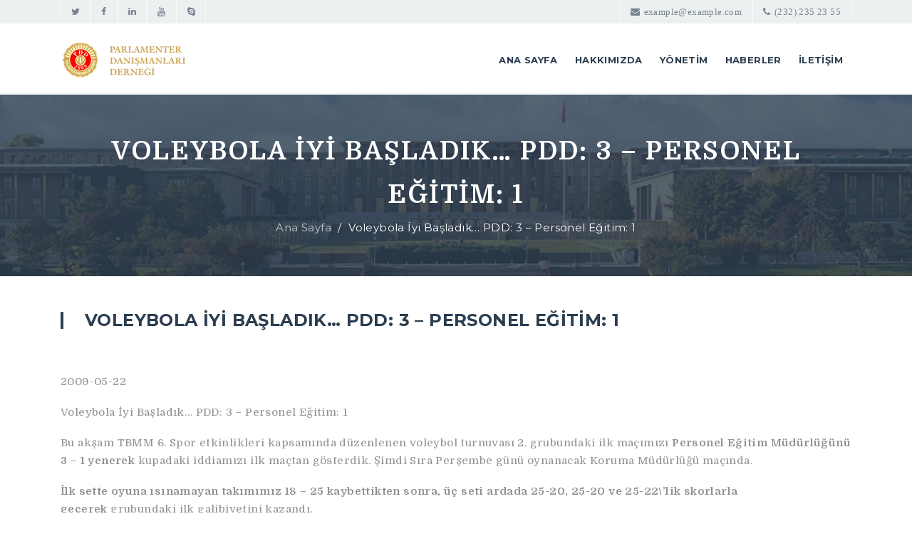

--- FILE ---
content_type: text/html; charset=UTF-8
request_url: http://www.tbmmdanismanlari.org/voleybola-iyi-basladik-pdd-3-personel-egitim-1/
body_size: 25721
content:
<!DOCTYPE html>
<html lang="tr">
  
<!-- Sinorsel Yazılım - 2022 -->
<head> 
    <meta charset="utf-8">
    <title>  Voleybola İyi Başladık&#8230; PDD: 3 &#8211; Personel Eğitim: 1 | Parlamenter Danışmanları Derneği</title>
    <meta name="viewport" content="width=device-width, initial-scale=1.0, maximum-scale=1, user-scalable=no">
	<meta http-equiv="Content-Type"content="text/html; charset=utf-8">

    <link href='https://fonts.googleapis.com/css?family=Domine:400,700' rel='stylesheet' type='text/css'>
    <link rel="stylesheet" href="https://fonts.googleapis.com/css?family=Montserrat:400,700">
    <!--[if lt IE 9]>
    <script src="http://html5shim.googlecode.com/svn/trunk/html5.js"></script>
    <![endif]-->
    <link rel="stylesheet" href="http://www.tbmmdanismanlari.org/wp-content/themes/pddtema/css/bootstrap.css">
	  <link rel="stylesheet" href="http://www.tbmmdanismanlari.org/wp-content/themes/pddtema/css/style.css">
    <link rel="stylesheet" href="http://www.tbmmdanismanlari.org/wp-content/themes/pddtema/css/font-awesome.css">
    <link rel="stylesheet" href="http://www.tbmmdanismanlari.org/wp-content/themes/pddtema/css/colorbox.css">  
	<meta name='robots' content='max-image-preview:large' />
<link rel="alternate" type="application/rss+xml" title="Parlamenter Danışmanları Derneği &raquo; Voleybola İyi Başladık&#8230; PDD: 3 &#8211; Personel Eğitim: 1 yorum beslemesi" href="http://www.tbmmdanismanlari.org/voleybola-iyi-basladik-pdd-3-personel-egitim-1/feed/" />
<script type="text/javascript">
window._wpemojiSettings = {"baseUrl":"https:\/\/s.w.org\/images\/core\/emoji\/14.0.0\/72x72\/","ext":".png","svgUrl":"https:\/\/s.w.org\/images\/core\/emoji\/14.0.0\/svg\/","svgExt":".svg","source":{"concatemoji":"http:\/\/www.tbmmdanismanlari.org\/wp-includes\/js\/wp-emoji-release.min.js?ver=6.1.9"}};
/*! This file is auto-generated */
!function(e,a,t){var n,r,o,i=a.createElement("canvas"),p=i.getContext&&i.getContext("2d");function s(e,t){var a=String.fromCharCode,e=(p.clearRect(0,0,i.width,i.height),p.fillText(a.apply(this,e),0,0),i.toDataURL());return p.clearRect(0,0,i.width,i.height),p.fillText(a.apply(this,t),0,0),e===i.toDataURL()}function c(e){var t=a.createElement("script");t.src=e,t.defer=t.type="text/javascript",a.getElementsByTagName("head")[0].appendChild(t)}for(o=Array("flag","emoji"),t.supports={everything:!0,everythingExceptFlag:!0},r=0;r<o.length;r++)t.supports[o[r]]=function(e){if(p&&p.fillText)switch(p.textBaseline="top",p.font="600 32px Arial",e){case"flag":return s([127987,65039,8205,9895,65039],[127987,65039,8203,9895,65039])?!1:!s([55356,56826,55356,56819],[55356,56826,8203,55356,56819])&&!s([55356,57332,56128,56423,56128,56418,56128,56421,56128,56430,56128,56423,56128,56447],[55356,57332,8203,56128,56423,8203,56128,56418,8203,56128,56421,8203,56128,56430,8203,56128,56423,8203,56128,56447]);case"emoji":return!s([129777,127995,8205,129778,127999],[129777,127995,8203,129778,127999])}return!1}(o[r]),t.supports.everything=t.supports.everything&&t.supports[o[r]],"flag"!==o[r]&&(t.supports.everythingExceptFlag=t.supports.everythingExceptFlag&&t.supports[o[r]]);t.supports.everythingExceptFlag=t.supports.everythingExceptFlag&&!t.supports.flag,t.DOMReady=!1,t.readyCallback=function(){t.DOMReady=!0},t.supports.everything||(n=function(){t.readyCallback()},a.addEventListener?(a.addEventListener("DOMContentLoaded",n,!1),e.addEventListener("load",n,!1)):(e.attachEvent("onload",n),a.attachEvent("onreadystatechange",function(){"complete"===a.readyState&&t.readyCallback()})),(e=t.source||{}).concatemoji?c(e.concatemoji):e.wpemoji&&e.twemoji&&(c(e.twemoji),c(e.wpemoji)))}(window,document,window._wpemojiSettings);
</script>
<style type="text/css">
img.wp-smiley,
img.emoji {
	display: inline !important;
	border: none !important;
	box-shadow: none !important;
	height: 1em !important;
	width: 1em !important;
	margin: 0 0.07em !important;
	vertical-align: -0.1em !important;
	background: none !important;
	padding: 0 !important;
}
</style>
	<link rel='stylesheet' id='wp-block-library-css' href='http://www.tbmmdanismanlari.org/wp-includes/css/dist/block-library/style.min.css?ver=6.1.9' type='text/css' media='all' />
<link rel='stylesheet' id='classic-theme-styles-css' href='http://www.tbmmdanismanlari.org/wp-includes/css/classic-themes.min.css?ver=1' type='text/css' media='all' />
<style id='global-styles-inline-css' type='text/css'>
body{--wp--preset--color--black: #000000;--wp--preset--color--cyan-bluish-gray: #abb8c3;--wp--preset--color--white: #ffffff;--wp--preset--color--pale-pink: #f78da7;--wp--preset--color--vivid-red: #cf2e2e;--wp--preset--color--luminous-vivid-orange: #ff6900;--wp--preset--color--luminous-vivid-amber: #fcb900;--wp--preset--color--light-green-cyan: #7bdcb5;--wp--preset--color--vivid-green-cyan: #00d084;--wp--preset--color--pale-cyan-blue: #8ed1fc;--wp--preset--color--vivid-cyan-blue: #0693e3;--wp--preset--color--vivid-purple: #9b51e0;--wp--preset--gradient--vivid-cyan-blue-to-vivid-purple: linear-gradient(135deg,rgba(6,147,227,1) 0%,rgb(155,81,224) 100%);--wp--preset--gradient--light-green-cyan-to-vivid-green-cyan: linear-gradient(135deg,rgb(122,220,180) 0%,rgb(0,208,130) 100%);--wp--preset--gradient--luminous-vivid-amber-to-luminous-vivid-orange: linear-gradient(135deg,rgba(252,185,0,1) 0%,rgba(255,105,0,1) 100%);--wp--preset--gradient--luminous-vivid-orange-to-vivid-red: linear-gradient(135deg,rgba(255,105,0,1) 0%,rgb(207,46,46) 100%);--wp--preset--gradient--very-light-gray-to-cyan-bluish-gray: linear-gradient(135deg,rgb(238,238,238) 0%,rgb(169,184,195) 100%);--wp--preset--gradient--cool-to-warm-spectrum: linear-gradient(135deg,rgb(74,234,220) 0%,rgb(151,120,209) 20%,rgb(207,42,186) 40%,rgb(238,44,130) 60%,rgb(251,105,98) 80%,rgb(254,248,76) 100%);--wp--preset--gradient--blush-light-purple: linear-gradient(135deg,rgb(255,206,236) 0%,rgb(152,150,240) 100%);--wp--preset--gradient--blush-bordeaux: linear-gradient(135deg,rgb(254,205,165) 0%,rgb(254,45,45) 50%,rgb(107,0,62) 100%);--wp--preset--gradient--luminous-dusk: linear-gradient(135deg,rgb(255,203,112) 0%,rgb(199,81,192) 50%,rgb(65,88,208) 100%);--wp--preset--gradient--pale-ocean: linear-gradient(135deg,rgb(255,245,203) 0%,rgb(182,227,212) 50%,rgb(51,167,181) 100%);--wp--preset--gradient--electric-grass: linear-gradient(135deg,rgb(202,248,128) 0%,rgb(113,206,126) 100%);--wp--preset--gradient--midnight: linear-gradient(135deg,rgb(2,3,129) 0%,rgb(40,116,252) 100%);--wp--preset--duotone--dark-grayscale: url('#wp-duotone-dark-grayscale');--wp--preset--duotone--grayscale: url('#wp-duotone-grayscale');--wp--preset--duotone--purple-yellow: url('#wp-duotone-purple-yellow');--wp--preset--duotone--blue-red: url('#wp-duotone-blue-red');--wp--preset--duotone--midnight: url('#wp-duotone-midnight');--wp--preset--duotone--magenta-yellow: url('#wp-duotone-magenta-yellow');--wp--preset--duotone--purple-green: url('#wp-duotone-purple-green');--wp--preset--duotone--blue-orange: url('#wp-duotone-blue-orange');--wp--preset--font-size--small: 13px;--wp--preset--font-size--medium: 20px;--wp--preset--font-size--large: 36px;--wp--preset--font-size--x-large: 42px;--wp--preset--spacing--20: 0.44rem;--wp--preset--spacing--30: 0.67rem;--wp--preset--spacing--40: 1rem;--wp--preset--spacing--50: 1.5rem;--wp--preset--spacing--60: 2.25rem;--wp--preset--spacing--70: 3.38rem;--wp--preset--spacing--80: 5.06rem;}:where(.is-layout-flex){gap: 0.5em;}body .is-layout-flow > .alignleft{float: left;margin-inline-start: 0;margin-inline-end: 2em;}body .is-layout-flow > .alignright{float: right;margin-inline-start: 2em;margin-inline-end: 0;}body .is-layout-flow > .aligncenter{margin-left: auto !important;margin-right: auto !important;}body .is-layout-constrained > .alignleft{float: left;margin-inline-start: 0;margin-inline-end: 2em;}body .is-layout-constrained > .alignright{float: right;margin-inline-start: 2em;margin-inline-end: 0;}body .is-layout-constrained > .aligncenter{margin-left: auto !important;margin-right: auto !important;}body .is-layout-constrained > :where(:not(.alignleft):not(.alignright):not(.alignfull)){max-width: var(--wp--style--global--content-size);margin-left: auto !important;margin-right: auto !important;}body .is-layout-constrained > .alignwide{max-width: var(--wp--style--global--wide-size);}body .is-layout-flex{display: flex;}body .is-layout-flex{flex-wrap: wrap;align-items: center;}body .is-layout-flex > *{margin: 0;}:where(.wp-block-columns.is-layout-flex){gap: 2em;}.has-black-color{color: var(--wp--preset--color--black) !important;}.has-cyan-bluish-gray-color{color: var(--wp--preset--color--cyan-bluish-gray) !important;}.has-white-color{color: var(--wp--preset--color--white) !important;}.has-pale-pink-color{color: var(--wp--preset--color--pale-pink) !important;}.has-vivid-red-color{color: var(--wp--preset--color--vivid-red) !important;}.has-luminous-vivid-orange-color{color: var(--wp--preset--color--luminous-vivid-orange) !important;}.has-luminous-vivid-amber-color{color: var(--wp--preset--color--luminous-vivid-amber) !important;}.has-light-green-cyan-color{color: var(--wp--preset--color--light-green-cyan) !important;}.has-vivid-green-cyan-color{color: var(--wp--preset--color--vivid-green-cyan) !important;}.has-pale-cyan-blue-color{color: var(--wp--preset--color--pale-cyan-blue) !important;}.has-vivid-cyan-blue-color{color: var(--wp--preset--color--vivid-cyan-blue) !important;}.has-vivid-purple-color{color: var(--wp--preset--color--vivid-purple) !important;}.has-black-background-color{background-color: var(--wp--preset--color--black) !important;}.has-cyan-bluish-gray-background-color{background-color: var(--wp--preset--color--cyan-bluish-gray) !important;}.has-white-background-color{background-color: var(--wp--preset--color--white) !important;}.has-pale-pink-background-color{background-color: var(--wp--preset--color--pale-pink) !important;}.has-vivid-red-background-color{background-color: var(--wp--preset--color--vivid-red) !important;}.has-luminous-vivid-orange-background-color{background-color: var(--wp--preset--color--luminous-vivid-orange) !important;}.has-luminous-vivid-amber-background-color{background-color: var(--wp--preset--color--luminous-vivid-amber) !important;}.has-light-green-cyan-background-color{background-color: var(--wp--preset--color--light-green-cyan) !important;}.has-vivid-green-cyan-background-color{background-color: var(--wp--preset--color--vivid-green-cyan) !important;}.has-pale-cyan-blue-background-color{background-color: var(--wp--preset--color--pale-cyan-blue) !important;}.has-vivid-cyan-blue-background-color{background-color: var(--wp--preset--color--vivid-cyan-blue) !important;}.has-vivid-purple-background-color{background-color: var(--wp--preset--color--vivid-purple) !important;}.has-black-border-color{border-color: var(--wp--preset--color--black) !important;}.has-cyan-bluish-gray-border-color{border-color: var(--wp--preset--color--cyan-bluish-gray) !important;}.has-white-border-color{border-color: var(--wp--preset--color--white) !important;}.has-pale-pink-border-color{border-color: var(--wp--preset--color--pale-pink) !important;}.has-vivid-red-border-color{border-color: var(--wp--preset--color--vivid-red) !important;}.has-luminous-vivid-orange-border-color{border-color: var(--wp--preset--color--luminous-vivid-orange) !important;}.has-luminous-vivid-amber-border-color{border-color: var(--wp--preset--color--luminous-vivid-amber) !important;}.has-light-green-cyan-border-color{border-color: var(--wp--preset--color--light-green-cyan) !important;}.has-vivid-green-cyan-border-color{border-color: var(--wp--preset--color--vivid-green-cyan) !important;}.has-pale-cyan-blue-border-color{border-color: var(--wp--preset--color--pale-cyan-blue) !important;}.has-vivid-cyan-blue-border-color{border-color: var(--wp--preset--color--vivid-cyan-blue) !important;}.has-vivid-purple-border-color{border-color: var(--wp--preset--color--vivid-purple) !important;}.has-vivid-cyan-blue-to-vivid-purple-gradient-background{background: var(--wp--preset--gradient--vivid-cyan-blue-to-vivid-purple) !important;}.has-light-green-cyan-to-vivid-green-cyan-gradient-background{background: var(--wp--preset--gradient--light-green-cyan-to-vivid-green-cyan) !important;}.has-luminous-vivid-amber-to-luminous-vivid-orange-gradient-background{background: var(--wp--preset--gradient--luminous-vivid-amber-to-luminous-vivid-orange) !important;}.has-luminous-vivid-orange-to-vivid-red-gradient-background{background: var(--wp--preset--gradient--luminous-vivid-orange-to-vivid-red) !important;}.has-very-light-gray-to-cyan-bluish-gray-gradient-background{background: var(--wp--preset--gradient--very-light-gray-to-cyan-bluish-gray) !important;}.has-cool-to-warm-spectrum-gradient-background{background: var(--wp--preset--gradient--cool-to-warm-spectrum) !important;}.has-blush-light-purple-gradient-background{background: var(--wp--preset--gradient--blush-light-purple) !important;}.has-blush-bordeaux-gradient-background{background: var(--wp--preset--gradient--blush-bordeaux) !important;}.has-luminous-dusk-gradient-background{background: var(--wp--preset--gradient--luminous-dusk) !important;}.has-pale-ocean-gradient-background{background: var(--wp--preset--gradient--pale-ocean) !important;}.has-electric-grass-gradient-background{background: var(--wp--preset--gradient--electric-grass) !important;}.has-midnight-gradient-background{background: var(--wp--preset--gradient--midnight) !important;}.has-small-font-size{font-size: var(--wp--preset--font-size--small) !important;}.has-medium-font-size{font-size: var(--wp--preset--font-size--medium) !important;}.has-large-font-size{font-size: var(--wp--preset--font-size--large) !important;}.has-x-large-font-size{font-size: var(--wp--preset--font-size--x-large) !important;}
.wp-block-navigation a:where(:not(.wp-element-button)){color: inherit;}
:where(.wp-block-columns.is-layout-flex){gap: 2em;}
.wp-block-pullquote{font-size: 1.5em;line-height: 1.6;}
</style>
<link rel="https://api.w.org/" href="http://www.tbmmdanismanlari.org/wp-json/" /><link rel="alternate" type="application/json" href="http://www.tbmmdanismanlari.org/wp-json/wp/v2/posts/91" /><link rel="EditURI" type="application/rsd+xml" title="RSD" href="http://www.tbmmdanismanlari.org/xmlrpc.php?rsd" />
<link rel="wlwmanifest" type="application/wlwmanifest+xml" href="http://www.tbmmdanismanlari.org/wp-includes/wlwmanifest.xml" />
<meta name="generator" content="WordPress 6.1.9" />
<link rel="canonical" href="http://www.tbmmdanismanlari.org/voleybola-iyi-basladik-pdd-3-personel-egitim-1/" />
<link rel='shortlink' href='http://www.tbmmdanismanlari.org/?p=91' />
<link rel="alternate" type="application/json+oembed" href="http://www.tbmmdanismanlari.org/wp-json/oembed/1.0/embed?url=http%3A%2F%2Fwww.tbmmdanismanlari.org%2Fvoleybola-iyi-basladik-pdd-3-personel-egitim-1%2F" />
<link rel="alternate" type="text/xml+oembed" href="http://www.tbmmdanismanlari.org/wp-json/oembed/1.0/embed?url=http%3A%2F%2Fwww.tbmmdanismanlari.org%2Fvoleybola-iyi-basladik-pdd-3-personel-egitim-1%2F&#038;format=xml" />
<style type="text/css">.recentcomments a{display:inline !important;padding:0 !important;margin:0 !important;}</style><link rel="icon" href="http://www.tbmmdanismanlari.org/wp-content/uploads/2019/09/cropped-pdd-rozet-noktasiz-32x32.jpg" sizes="32x32" />
<link rel="icon" href="http://www.tbmmdanismanlari.org/wp-content/uploads/2019/09/cropped-pdd-rozet-noktasiz-192x192.jpg" sizes="192x192" />
<link rel="apple-touch-icon" href="http://www.tbmmdanismanlari.org/wp-content/uploads/2019/09/cropped-pdd-rozet-noktasiz-180x180.jpg" />
<meta name="msapplication-TileImage" content="http://www.tbmmdanismanlari.org/wp-content/uploads/2019/09/cropped-pdd-rozet-noktasiz-270x270.jpg" />
 
  </head>
  <body> 
  <header>
  <div class="navbar-fixed-top"> 
  <div class="top1 top">
  	<div class="container">
	    <div class="row">
        <div class="col-lg-6">
          <a href="#"><i class="fa fa-twitter"></i></a>
          <a href="#"><i class="fa fa-facebook"></i></a>
          <a href="#"><i class="fa fa-linkedin"></i></a>
          <a href="#"><i class="fa fa-youtube"></i></a>
          <a href="#"><i class="fa fa-skype"></i></a>
        </div>
        <div class="col-lg-6 topright">  
          <a href="skype:...?call"><i class="fa fa-phone"> <span>(232) 235 23 55</span></i></a>
          <a href="mailto:someone@yoursite.com"><i class="fa fa-envelope last"> <span> example@example.com</span></i></a>
        </div>
      </div>
    </div> 
  </div>
  <!-- menu -->
  <nav class="navbar navbar-height1 menuswitch-js"> 
	  <div class="container navbar-inner">
	    <div class="row">
      <div class="col-lg-12">
      <div class="responsive-wrapper"> 
        <a class="navbar-brand" href="/">
          <img src="http://www.tbmmdanismanlari.org/wp-content/themes/pddtema/images/logo.png" alt=""/>
        </a> 
        <div id="toggle-icon" class="navbar-toggle" data-toggle="collapse" data-target=".navbar-ex1-collapse">
          <span></span>
          <span></span>
          <span></span>
        </div>
      </div> 
      <div class="collapse navbar-collapse navbar-ex1-collapse"> 
          <div class="cl-effect-12">
            <ul class="nav navbar-nav pull-right">
              <li><a href="/">ANA SAYFA</a></li>  
				<li><a href="/hakkimizda">HAKKIMIZDA</a>
                <ul>
				<li><a href="/icerik/projelerimiz">Projelerimiz</a></li>
                  <li><a href="/parlamenter-danismanlari-dernegi-tuzugu">Dernek Tüzüğü</a></li>
				  <li><a href="/uyelik-islemleri/">Dernek Üyeliği</a></li>
                  <li><a href="/kurumsal-kimlik">Kurumsal Kimlik</a></li>
                </ul>
              </li>	
				<li><a href="/icerik/dernek-yonetimi">YÖNETİM</a>
                <ul>
                  <li><a href="/necip-yuce">Dernek Başkanı</a></li>
				  <li><a href="/yonetim-kurulu-uyelerimiz/">Yönetim Kurulu</a></li>
                  <li><a href="/denetim-kurulu-uyelerimiz">Denetim Kurulu</a></li>
                </ul>
              </li>	
				<li><a href="/icerik/haberler">HABERLER</a>
                <ul>
                  <li><a href="/icerik/duyurular">Duyurular</a></li>
				  <li><a href="/icerik/raporlar">Raporlar</a></li>
				  <li><a href="/icerik/uyelere-ozel">Üyelere Özel</a></li>
				  <li><a href="/icerik/arsiv">İçerik Arşivi</a></li>
                </ul>
              </li>			  
              <li><a href="/iletisim">İLETİŞİM</a></li>


            </ul>
          </div>
        </div>
	    </div>
	  </div>
    </div>
  </nav>
  <!-- menu end -->
  </div>
  </header>  
    



		  <div class="mainheadlinewrapperpage">
  <div class="mainheadlinewrapperpage-inner">
    <div class="container">
      <div class="row">
        <div class="col-sm-12">
          <div class="mainheadlinepage">
            <h1>Voleybola İyi Başladık&#8230; PDD: 3 &#8211; Personel Eğitim: 1</h1>
          </div>
          <ol class="breadcrumb">
            <li><a href="/">Ana Sayfa</a></li>
            <li class="active">Voleybola İyi Başladık&#8230; PDD: 3 &#8211; Personel Eğitim: 1</li>
        </ol>
	      </div>
      </div>
    </div>
  </div>
  </div>
  <!-- breakpoint for menu -->  
  <div class="wrapper100percent">     
  <div class="menuswitch"> 
  </div> 
  </div> 
  <!-- breakpoint for menu end --> 
  <div class="divider-space">
  </div> 
  <div class="divider-space">
  </div>  
  <div class="container">
    <div class="row">
      <div class="col-md-12">
        <div class="mainheadlinewrapper">
          <div class="mainheadline">
            <h2>Voleybola İyi Başladık&#8230; PDD: 3 &#8211; Personel Eğitim: 1</h2>
	        </div>
        </div>
        <div class="divider-space">
        </div>
        <div class="divider-space">
        </div>
   <p>2009-05-22</p>
<p>Voleybola İyi Başladık&#8230; PDD: 3 &#8211; Personel Eğitim: 1</p>
<p>Bu akşam TBMM 6. Spor etkinlikleri kapsamında düzenlenen voleybol turnuvası 2. grubundaki ilk maçımızı<strong> Personel Eğitim Müdürlüğünü 3 &#8211; 1 yenerek</strong> kupadaki iddiamızı ilk maçtan gösterdik. Şimdi Sıra Perşembe günü oynanacak Koruma Müdürlüğü maçında.</p>
<p><strong>İlk sette oyuna ısınamayan takımımız 18 &#8211; 25 kaybettikten sonra, üç seti ardada 25-20, 25-20 ve 25-22\&#8217;lik skorlarla geçerek</strong> grubundaki ilk galibiyetini kazandı.</p>
<p><strong>PDD: 3 &#8211; Personel Eğitim Müdürlüğü : 1</strong></p>
<p><strong>Maçtaki Kadromuz</strong></p>
<p>1- Şehmus Delil<br />
2- Kerim Demir<br />
3- Engiz Gürler<br />
5- Mehmet Kara<br />
6- Aydın Demir<br />
7- Bülent Aydoğan<br />
10- Mustafa Malkoç<br />
11- Mustafa Babayiğit<br />
12 &#8211; İlkay Arıöz</p>
<p>Turnuvaya iyi bir başlangıç yapan takımımıza ikinci maçında başarılarının devamını dileriz.</p>
<table width="409">
<tbody>
<tr>
<td><strong>İkinci Maç: PDD &#8211; Koruma Müdürlüğü</strong></td>
</tr>
<tr>
<td><strong> Tarih:</strong></td>
<td> 04.06.2009 Perşembe</td>
</tr>
<tr>
<td> <strong>Saat:</strong></td>
<td> 19:30</td>
</tr>
<tr>
<td><strong> Yer:</strong></td>
<td> Selim Sırrı Kapalı Spor Salonu (Opera Arkası)</td>
</tr>
</tbody>
</table>
<p>&nbsp;</p>
       
        
       
        <div class="divider-space">
        </div>
        <div class="divider-space">
        </div>
      </div>   		 
    </div>
  </div>
  <!-- content is above this -->
  <div class="push"></div>
  </div><!-- bodywrapper end -->
  
  

<!-- /footer is below this -->
  <footer class="bottom">
    <div class="container">
      <div class="row">
        <div class="col-md-4">
<img src="http://www.tbmmdanismanlari.org/wp-content/themes/pddtema/images/logo2.png" width="250" alt="">
        </div>
        <div class="col-md-4">
          <h5>Parlamenter Danışmanları Derneğİ</h5>
          <p>
          2005 yılından bu yana üyelerimiz için, önemli çalışmaları hayata geçiriyoruz
          </p>
          <h5>hızlı erişim</h5>
          <ul>
             <li>
            <a href="#">Hakkımızda <i class="fa fa-angle-right"></i></a>
            </li>
            <li>
            <a href="#">Dernek Yönetimi <i class="fa fa-angle-right"></i></a>
            </li>
            <li>
            <a href="#">Anlaşmalarımız<i class="fa fa-angle-right"></i></a>
            </li>
          </ul>
        </div>
        <div class="col-md-4">
          <h5></h5>
          <ul>
            <li>
             
            </li>
            <li>
            
            </li>
            <li>
           
            </li>
          </ul>
          <h5>Bize Ulaşın</h5>
          <ul>
            <li>
            İletişim Bilgileri
            </li>
            <li>
           Ankara
            </li>
          </ul> <br> 
        </div>
        <div class="col-md-12">
					<ul class="socialicons">
					<li>
						<a href="#"><i class="fa fa-facebook"></i></a>
					</li>
					<li>
						<a href="#"><i class="fa fa-twitter"></i></a>
					</li>
					<li>
						<a href="#"><i class="fa fa-linkedin"></i></a>
					</li>
          <li>
						<a href="#"><i class="fa fa-instagram"></i></a>
					</li>
          <li>
						<a href="#"><i class="fa fa-skype"></i></a>
					</li>
					<li>
						<a href="#"><i class="fa fa-youtube"></i></a>
					</li>
				</ul>
        <div class="copyright">
          <p>Copyright Parlamenter Danışmanları Derneği 2022 - Düzenleme <a href="http://sinorsel.com.tr">Sinorsel Yazılım</a> </p>
        </div>
        <div class="scrollbutton">
          <a href="javascript:scrollToTop()" title="go to top"><i class="fa fa-chevron-up"></i></a>
        </div> 
      </div>
    </div>
  </div>  </footer>	             
  <script src="http://www.tbmmdanismanlari.org/wp-content/themes/pddtema/js/jquery.js"></script>
  <script src="http://www.tbmmdanismanlari.org/wp-content/themes/pddtema/js/jquery-migrate.js"></script>
  <script src="http://www.tbmmdanismanlari.org/wp-content/themes/pddtema/js/bootstrap.js"></script>	
  <script src="http://www.tbmmdanismanlari.org/wp-content/themes/pddtema/js/flexslider.js"></script>
  <script src="http://www.tbmmdanismanlari.org/wp-content/themes/pddtema/js/flickity.js"></script>
  <script src="http://www.tbmmdanismanlari.org/wp-content/themes/pddtema/js/waypoints.js"></script>
  <script src="http://www.tbmmdanismanlari.org/wp-content/themes/pddtema/js/scriptcontact.js"></script>
  <script src="http://www.tbmmdanismanlari.org/wp-content/themes/pddtema/js/scriptsubmit.js"></script>
  <script src="http://www.tbmmdanismanlari.org/wp-content/themes/pddtema/js/countto.js"></script>
  <script src="http://www.tbmmdanismanlari.org/wp-content/themes/pddtema/js/colorbox.js"></script>
  <script src="http://www.tbmmdanismanlari.org/wp-content/themes/pddtema/js/isotope.js"></script>
  <script src="http://www.tbmmdanismanlari.org/wp-content/themes/pddtema/js/jquery.plugin.js"></script>
  <script src="http://www.tbmmdanismanlari.org/wp-content/themes/pddtema/js/jquery.countdown.js"></script>
  <script src="http://www.tbmmdanismanlari.org/wp-content/themes/pddtema/js/retina.js"></script>
  <script src="http://www.tbmmdanismanlari.org/wp-content/themes/pddtema/js/scripts.js"></script>	
  </body>

<!-- Mirrored from rayoflightthemes.com/htmltemplates/candidates_political_and_activism_html_template/candidates_html/ by HTTrack Website Copier/3.x [XR&CO'2014], Wed, 07 Dec 2022 11:52:32 GMT -->
</html>

--- FILE ---
content_type: application/javascript
request_url: http://www.tbmmdanismanlari.org/wp-content/themes/pddtema/js/scriptcontact.js
body_size: 829
content:
$(function() {
  var paraTag = $('input#submit').parent('p');
  $(paraTag).children('input').remove();
  $(paraTag).append('<input type="button" name="submit" id="submit" value="Send message" class="buttoncontact" />');

  $('#main input#submit').click(function() {
    $('#main').append('<img src="images/loader.gif" alt="" />');

    var name = $('input#name').val();
    var email = $('input#email').val();
    var subject = $('input#subject').val();
    var comments = $('textarea#comments').val();

    $.ajax({
      type: 'post',
      url: 'sendEmail.php',
      data: 'name=' + name + '&email=' + email + '&subject=' + subject + '&comments=' + comments,

      success: function(results) {
      $('#main img').fadeOut(1000);
      $('ul#response').html(results);
      }
      }); 
  });
});
		